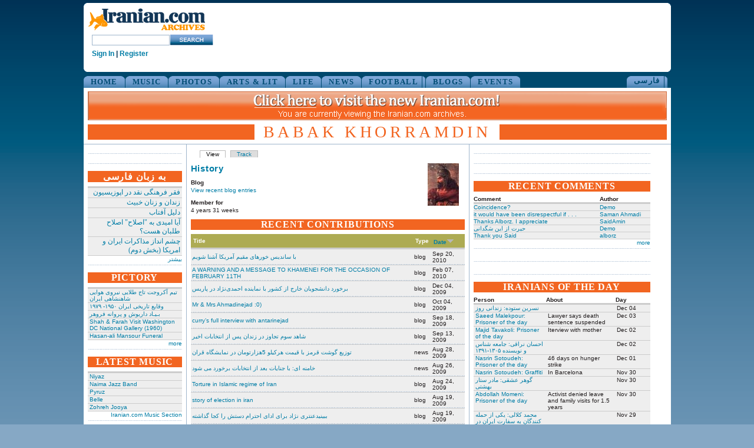

--- FILE ---
content_type: text/html
request_url: https://www.iranian.com/main/member/babak-khorramdin.html
body_size: 29060
content:
<!DOCTYPE html PUBLIC "-//W3C//DTD XHTML 1.0 Transitional//EN" "//www.w3.org/TR/xhtml1/DTD/xhtml1-transitional.dtd">
<html xmlns="//www.w3.org/1999/xhtml">
<head>
<meta name="verify-v1" content="8361Yn9VapsK5b3N1d67Zus6RFD6DfLCfhrS/cxgZhE=" /><meta http-equiv="X-UA-Compatible" content="IE=EmulateIE7" /> <title>Babak Khorramdin | Iranian.com</title>
<meta http-equiv="Content-Type" content="text/html; charset=utf-8" />
<link rel="shortcut icon" href="../sites/all/themes/iranian/favicon.ico" type="image/x-icon" />
<style type="text/css" media="all">@import "../modules/aggregator/aggregator.css";</style>
<style type="text/css" media="all">@import "../modules/node/node.css";</style>
<style type="text/css" media="all">@import "../modules/system/defaults.css";</style>
<style type="text/css" media="all">@import "../modules/system/system.css";</style>
<style type="text/css" media="all">@import "../modules/user/user.css";</style>
<style type="text/css" media="all">@import "../sites/all/modules/poll/poll.css";</style>
<style type="text/css" media="all">@import "../sites/all/modules/archive/archive.css";</style>
<style type="text/css" media="all">@import "../sites/all/modules/cck/content.css";</style>
<style type="text/css" media="all">@import "../sites/all/modules/cck/fieldgroup.css";</style>
<style type="text/css" media="all">@import "../sites/all/modules/checkbox_validate/checkbox_validate.css";</style>
<style type="text/css" media="all">@import "../sites/all/modules/event/event.css";</style>
<style type="text/css" media="all">@import "../sites/all/modules/extlink/extlink.css";</style>
<style type="text/css" media="all">@import "../sites/all/modules/taxonomy_context/taxonomy_context.css";</style>
<style type="text/css" media="all">@import "../sites/all/modules/ubrowser/ubrowser.css";</style>
<style type="text/css" media="all">@import "../sites/all/modules/panels/css/panels.css";</style>
<style type="text/css" media="all">@import "../sites/all/modules/devel/devel.css";</style>
<style type="text/css" media="all">@import "../sites/all/modules/acidfree/acidfree.css";</style>
<style type="text/css" media="all">@import "../sites/all/themes/iranian/style.css";</style>
<script type="text/javascript" src="../misc/jquery.js"></script>
<script type="text/javascript" src="../misc/drupal.js"></script>
<script type="text/javascript" src="../sites/all/modules/extlink/extlink.js"></script>
<script type="text/javascript" src="../sites/all/modules/jquery_update/compat-1.0.js"></script>
<script type="text/javascript" src="../sites/all/modules/panels/js/panels.js"></script>
<script type="text/javascript" src="../sites/all/modules/devel/devel.js"></script>
<script type="text/javascript" src="../sites/all/modules/acidfree/acidfree.js"></script>
<script type="text/javascript" src="../sites/all/modules/jquery_update/collapse-fix.js"></script>
<script type="text/javascript">Drupal.extend({ settings: { "extlink": { "extTarget": "_blank", "extClass": 0, "extSubdomains": 1, "mailtoClass": 0 } } });</script>
<link href="../sites/all/themes/iranian/style.css" rel="stylesheet" type="text/css" /></head><body><div id="wrap_all">
<div id="top_island"><span id="logo"><a href="../index.html" title="Home"><img src="../sites/all/themes/iranian/images/logo_200.gif" alt="iranian_logo" title="Home"/></a><!-- SiteSearch Google --><form method="get" action="//www.google.com/custom" target="_top"><input type="hidden" name="domains" value="iranian.com" />
<input type="hidden" name="sitesearch" value="iranian.com" />
<input type="hidden" name="cof" value="GALT:#008000;GL:1;DIV:#336699;VLC:663399;AH:center;BGC:FFFFFF;LBGC:FFFFFF;ALC:0000FF;LC:0000FF;T:000000;GFNT:0000FF;GIMP:0000FF;LH:50;LW:179;L://iranian.com/main/sites/all/themes/iranian/images/logo_small.gif;S://iranian.com;FORID:1" /><input type="text" name="q" class="textfield" id="searchstring" />
<input name="sa" type="image" value="Search this Site" src="../sites/all/themes/iranian/images/search_button.gif" alt="Search" />
<input type="hidden" name="client" value="pub-0669219900448408" />
<input type="hidden" name="forid" value="1" />
<input type="hidden" name="channel" value="6934335637" />
<input type="hidden" name="ie" value="ISO-8859-1" />
<input type="hidden" name="oe" value="ISO-8859-1" />
<input type="hidden" name="hl" value="en"></form>
<!-- SiteSearch Google --><div class="userstring"><a href='//iranian.com/users/signin/'>Sign In</a> | <a href='//iranian.com/users/signup/'>Register</a></div></span><div id="leaderboard"><div class='view view-ads-banner'><div class='view-content view-content-ads-banner'><div class="iranian-ads"><p><!--/* From nicherevs 728x90 */--></p>
<script language=JavaScript src="//rotator.adjuggler.com/servlet/ajrotator/1503354/0/vj?z=nicheclick&dim=339090&kw=&click="></script><noscript><a href="//rotator.adjuggler.com/servlet/ajrotator/1503354/0/cc?z=nicheclick"><img src="//rotator.adjuggler.com/servlet/ajrotator/1503354/0/vc?z=nicheclick&dim=339090&kw=&click=&abr=$imginiframe" width="728" height="90" border="0"></a></noscript><p></p>
</div></div></div>
</div><br /></div><div class="bottom_curve"></div><div id="topnav-container"><ul id="topnav">
<li><a href="../node.html">HOME</a></li><li><a href="../music.1.html">MUSIC</a></li><li><a href="../photos.html">PHOTOS</a></li><li><a href="../arts.html">ARTS &amp; LIT</a></li><li><a href="../life.html">LIFE</a></li><li><a href="../news.html">NEWS</a></li><li><a href="../football.html">FOOTBALL</a></li><li><a href="../blogs.html">BLOGS</a></li><li><a href="../events.html">EVENTS</a></li></ul><div style="float:right;height:20px;margin-right:5px;"><ul id="topnav-farsi"><li><a href="../farsi.html">&#1601;&#1575;&#1585;&#1587;&#1740;</a></li></ul></div></div><div id="wrapper"><div id="header">
<a href="//iranian.com"><IMG src="//iranian.com/main/files/archive-banner.png" width="983" height="49" border="0" style="padding-top:6px;" /></a><div class="pagetitle altcolor"><h1>Babak Khorramdin</h1></div></div><div id="block_3"><div class="block_3_content"><div class="content_section"><div class='view view-ads-slot-adcolumn-top'><div class='view-content view-content-ads-slot-adcolumn-top'><div class="iranian-ads"><p><!-- AdJuggler 6 request<br />
 Ad Spot: IDC_160X600_Top<br />
 Channel: Undefined<br />
 Ad Dimension: Skyscraper (160x600)<br />
 Category: Undefined<br />
 Sub-category: Undefined<br />
--></p>
<script language=JavaScript src="//rotator.adjuggler.com/servlet/ajrotator/1503351/0/vj?z=nicheclick&dim=341036&kw=&click="></script><noscript><a href="//rotator.adjuggler.com/servlet/ajrotator/1503351/0/cc?z=nicheclick"><img src="//rotator.adjuggler.com/servlet/ajrotator/1503351/0/vc?z=nicheclick&dim=341036&kw=&click=&abr=$imginiframe" width="160" height="600" border="0"></a></noscript><p></p>
</div></div></div>
</div><div class="content_section"><div class='view view-ads-slot-adcolumn-middle'><div class='view-content view-content-ads-slot-adcolumn-middle'><div class="iranian-ads">

<p></p>

<p></p>

<p></p>

<p></p>

<p></p>

<p></p>

<p></p>
<p></p></div></div></div>
</div><div class="content_section"><h6 class="inverted">به زبان فارسی </h6><div class='view view-farsi-nodate'><div class='view-content view-content-farsi-nodate'><table>
 <thead><tr><th class="view-cell-header view-field-node-title"></th> </tr></thead>
<tbody>
 <tr class="odd"><td class="view-field view-field-node-title"><a href="../2012/dec-3.html">فقر فرهنگی نقد در اپوزیسیون</a></td> </tr>
 <tr class="even"><td class="view-field view-field-node-title"><a href="../2012/dec.html">زندان و زنان خبیث</a></td> </tr>
 <tr class="odd"><td class="view-field view-field-node-title"><a href="../2012/dec-2.html">دلیل آفتاب</a></td> </tr>
 <tr class="even"><td class="view-field view-field-node-title"><a href="../2012/nov-99.html">آیا امیدی به &quot;اصلاح&quot; اصلاح طلبان هست؟</a></td> </tr>
 <tr class="odd"><td class="view-field view-field-node-title"><a href="../2012/nov-83.html">چشم انداز مذاکرات ایران و امریکا (بخش دوم)</a></td> </tr>
</tbody>
</table>
</div><div class='view-footer view-footer-farsi-nodate'><p><a href="../farsi.html" rel="nofollow">بیشتر</a></p></div>
</div>
</div><div class="content_section"><h6 class="inverted">PICTORY</h6><div class='view view-pictory-nodate'><div class='view-content view-content-pictory-nodate'><table>
 <thead><tr><th class="view-cell-header view-field-node-title"></th> </tr></thead>
<tbody>
 <tr class="odd"><td class="view-field view-field-node-title"><a href="../2012/nov-93.html"> تیم آکروجت تاج طلایی نیروی هوایی شاهنشاهی ایران </a></td> </tr>
 <tr class="even"><td class="view-field view-field-node-title"><a href="../2012/nov-92.html"> وقایع تاریخی‌ ایران ۱۹۵۰- ۱۹۷۹ </a></td> </tr>
 <tr class="odd"><td class="view-field view-field-node-title"><a href="../2012/nov-64.html">بـیـاد داریوش و پروانه فروهر</a></td> </tr>
 <tr class="even"><td class="view-field view-field-node-title"><a href="../2012/nov/shah-farah-visit-washington-dc-national-gallery-1960.html">Shah &amp; Farah Visit Washington DC National Gallery (1960)</a></td> </tr>
 <tr class="odd"><td class="view-field view-field-node-title"><a href="../2012/nov/hasan-ali-mansour-funeral.html">Hasan-ali Mansour Funeral</a></td> </tr>
</tbody>
</table>
</div><div class='view-footer view-footer-pictory-nodate'><p><a href="../pictory.html" rel="nofollow">more</a></p></div>
</div>
</div><div class="content_section"><h6 class="inverted">LATEST MUSIC</h6><div class='view view-music-latest'><div class='view-content view-content-music-latest'><table>
 <thead><tr><th class="view-cell-header view-field-node-title"></th> </tr></thead>
<tbody>
 <tr class="odd"><td class="view-field view-field-node-title"><a href="../music/niyaz.html">Niyaz</a></td> </tr>
 <tr class="even"><td class="view-field view-field-node-title"><a href="../music/naima-jazz-band.html">Naima Jazz Band</a></td> </tr>
 <tr class="odd"><td class="view-field view-field-node-title"><a href="../music/pyruz.html">Pyruz</a></td> </tr>
 <tr class="even"><td class="view-field view-field-node-title"><a href="../music/belle.html">Belle</a></td> </tr>
 <tr class="odd"><td class="view-field view-field-node-title"><a href="../music/zohreh-jooya.html">Zohreh Jooya</a></td> </tr>
</tbody>
</table>
</div><div class='view-footer view-footer-music-latest'><p><a href="../music.1.html" rel="nofollow">Iranian.com Music Section</a></p></div>
</div>
</div><div class="content_section"><h6 class="inverted">RSS</h6><div style="height:90px;">
<div style="width:52px;text-align:center;float:left;"><a href="../rss.xml"><img src="../files/rss.jpg"></a><br />
<a href="../rss.xml">front page</a></div>
<div style="width:50px;text-align:center;float:left;font-size:9px;margin:2px;"><a href="../blogs/featured/feed"><img width="20" src="../files/rss.jpg"></a><br />
<a href="../blogs/featured/feed">blogs</a></div>
<div style="width:50px;text-align:center;float:left;font-size:9px;margin:2px;"><a href="../news/featured/feed"><img width="20" src="../files/rss.jpg"></a><br />
<a href="../news/featured/feed">news</a></div>
<div style="width:50px;text-align:center;float:left;font-size:9px;margin:2px;"><a href="../farsi/feed"><img width="20" src="../files/rss.jpg"></a><br />
<a href="../farsi/feed">فارسی</a></div>
<div style="width:50px;text-align:center;float:left;font-size:9px;margin:2px;"><a href="../farsi/blogs/featured/feed"><img width="20" src="../files/rss.jpg"></a><br />
<a href="../farsi/blogs/featured/feed">بلاگهای فارسی</a></div>
<div style="float:right;margin-top:10px;"><a href="../rss-feeds.html">more</a></div>
</div>
</div><div class="content_section"><h6 class="inverted">SEARCH</h6><form action="//www.google.com/search"  accept-charset="UTF-8" method="get" id="googlesearch-sitesearch">
<div><input type="hidden" name="ie" id="edit-ie" value="UTF-8"  />
<input type="hidden" name="oe" id="edit-oe" value="UTF-8"  />
<input type="hidden" name="domains" id="edit-domains" value="legacy.iranian.com"  />
<input type="hidden" name="sitesearch" id="edit-sitesearch" value="legacy.iranian.com"  />
<a href="//www.google.com/"><img src="//www.google.com/logos/Logo_25wht.gif" alt="Google" title="Google"  /></a><div class="form-item" id="edit-q-wrapper">
 <input type="text" maxlength="255" name="q" id="edit-q"  size="20" value="" class="form-text" />
</div>
<input type="submit" name="op" id="edit-submit" value="Search"  class="form-submit" />
<input type="hidden" name="form_id" id="edit-googlesearch-sitesearch" value="googlesearch_sitesearch"  />

</div></form>
</div><div class="content_section"><div class='view view-ads-slot-adcolumn-bottom'><div class='view-content view-content-ads-slot-adcolumn-bottom'><div class="iranian-ads"></div></div></div>
</div>
 </div></div><div id="block_1"><div class="block_1_content"><ul class="tabs primary">
<li class="active"><a href="babak-khorramdin.html" class="active">View</a></li>
<li><a href="../user/babak-khorramdin/track.html">Track</a></li>
</ul>

<!-- begin content -->
<div class="profile"><div class="picture"><a href="babak-khorramdin.html" title="View user profile." class="active"><img src="../files/user_pictures/picture-2273.jpg" alt="Babak Khorramdin&#039;s picture" title="Babak Khorramdin&#039;s picture"  /></a></div><h2 class="title">History</h2><dl><dt class="blog-blog">Blog</dt><dd class="blog-blog"><a href="../blog/babak-khorramdin.1.html" title="Read Babak Khorramdin&#039;s latest blog entries.">View recent blog entries</a></dd><dt class="user-member">Member for</dt><dd class="user-member">4 years 31 weeks</dd></dl></div>
<!-- end content -->
<div class="content_section"><h6 class="inverted">RECENT CONTRIBUTIONS</h6><div class="user-contributions"><table>
 <thead><tr><th>Title</th><th>Type</th><th class="active"><a href="babak-khorramdinsortasc&amp;order=Date.html" title="sort by Date" class="active">Date<img src="../misc/arrow-asc.png" alt="sort icon" title="sort ascending" width="13" height="13" /></a></th> </tr></thead>
<tbody>
 <tr class="odd"><td><a href="../blog/babak-khorramdin-4.html">با ساندیس خورهای مقیم آمریکا آشنا شویم</a></td><td>blog</td><td class="active">Sep 20, 2010</td> </tr>
 <tr class="even"><td><a href="../blog/babak-khorramdin/warning-and-message-khamenei-occasion-february-11th.html">A WARNING AND A MESSAGE TO KHAMENEI FOR THE OCCASION OF FEBRUARY 11TH</a></td><td>blog</td><td class="active">Feb 07, 2010</td> </tr>
 <tr class="odd"><td><a href="../blog/babak-khorramdin-2.html">برخورد دانشجویان خارج از کشور با نماینده احمدی‌نژاد در پاریس </a></td><td>blog</td><td class="active">Dec 04, 2009</td> </tr>
 <tr class="even"><td><a href="../blog/babak-khorramdin/mr-mrs-ahmadinejad-0.html">Mr &amp; Mrs Ahmadinejad :0)</a></td><td>blog</td><td class="active">Oct 04, 2009</td> </tr>
 <tr class="odd"><td><a href="../blog/babak-khorramdin/curry-s-full-interview-antarinejad-0.html">curry’s full interview with antarinejad</a></td><td>blog</td><td class="active">Sep 18, 2009</td> </tr>
 <tr class="even"><td><a href="../blog/babak-khorramdin-1.html"> شاهد سوم تجاوز در زندان پس از انتخابات اخیر</a></td><td>blog</td><td class="active">Sep 13, 2009</td> </tr>
 <tr class="odd"><td><a href="../news/2009/08/28/5.html"> توزيع گوشت قرمز با قيمت هرکيلو 5هزارتومان در نمايشگاه قران </a></td><td>news</td><td class="active">Aug 28, 2009</td> </tr>
 <tr class="even"><td><a href="../news/2009/08/26-7.html">خامنه ای: با جنایات بعد از انتخابات برخورد می شود</a></td><td>news</td><td class="active">Aug 26, 2009</td> </tr>
 <tr class="odd"><td><a href="../blog/babak-khorramdin/torture-islamic-regime-iran.html">Torture in Islamic regime of Iran</a></td><td>blog</td><td class="active">Aug 24, 2009</td> </tr>
 <tr class="even"><td><a href="../blog/babak-khorramdin/story-election-iran.html">story of election in iran</a></td><td>blog</td><td class="active">Aug 19, 2009</td> </tr>
 <tr class="odd"><td><a href="../blog/babak-khorramdin-0.html">ببینیدعنتری نژاد برای ادای احترام دستش را کجا گذاشته</a></td><td>blog</td><td class="active">Aug 19, 2009</td> </tr>
 <tr class="even"><td><a href="../news/2009/08/11/top-10-worst-dressed-world-leaders.html">Top 10 Worst Dressed World Leaders</a></td><td>news</td><td class="active">Aug 11, 2009</td> </tr>
 <tr class="odd"><td><a href="../news/2009/08/05-9.html">سران رژیم را به جرم &quot;جنایت علیه بشریت&quot; به دست عدالت بسپارید</a></td><td>news</td><td class="active">Aug 05, 2009</td> </tr>
 <tr class="even"><td><a href="../news/2008/08/24.1.html">زینب بایزیدی به چهار سال حبس و تبعید محکوم شد</a></td><td>news</td><td class="active">Aug 24, 2008</td> </tr>
 <tr class="odd"><td><a href="../news/2008/08/23-0.html">مسئولين قتل عام سال ۶۷ بايد محاکمه شوند</a></td><td>news</td><td class="active">Aug 23, 2008</td> </tr>
 <tr class="even"><td><a href="../news/2008/08/20/piano-recital-be-dedicated-ahmad-batebi.html">Piano Recital to be Dedicated to &quot; AHMAD BATEBI &quot;</a></td><td>news</td><td class="active">Aug 20, 2008</td> </tr>
 <tr class="odd"><td><a href="../news/2008/08/20/iran-bans-movie-star-leaving-hollywood.html">Iran bans &quot;Movie Star&quot; from leaving for Hollywood</a></td><td>news</td><td class="active">Aug 20, 2008</td> </tr>
 <tr class="even"><td><a href="../news/2008/08/10/irans-fearless-film-maker.html">Iran&#039;s Fearless Film Maker</a></td><td>news</td><td class="active">Aug 10, 2008</td> </tr>
 <tr class="odd"><td><a href="../news/2008/07/28-0.html">پول نفت ایران برای سینه زنی به آفریقا هم رسید</a></td><td>news</td><td class="active">Jul 28, 2008</td> </tr>
 <tr class="even"><td><a href="../news/2008/07/24/photos-islamic-designs-women-dress.html">Photos: Islamic designs for women dress</a></td><td>news</td><td class="active">Jul 24, 2008</td> </tr>
 <tr class="odd"><td><a href="../news/2008/07/22/iranian-parliament-moves-approve-polygamy.html">Iranian Parliament Moves To Approve Polygamy</a></td><td>news</td><td class="active">Jul 22, 2008</td> </tr>
 <tr class="even"><td><a href="../news/2008/07/02/harsh-sentences-may-await-two-rights-activists.html">Harsh Sentences May Await Two Rights Activists</a></td><td>news</td><td class="active">Jul 02, 2008</td> </tr>
</tbody>
</table>
</div></div>
</div></div><script type="text/javascript">browserName=navigator.appName;version  =parseFloat(navigator.appVersion.split("MSIE")[1]);if (browserName=="Microsoft Internet Explorer" || browserName=="Netscape"){ document.getElementById("block_1").style.width=479+'px'; }</script>
<div id="block_2"><div class="block_2_content"><div class="content_section_column"><div class='view view-ads-slot-contentcolumn-top'><div class='view-content view-content-ads-slot-contentcolumn-top'><div class="iranian-ads"><script language=JavaScript src="//rotator.adjuggler.com/servlet/ajrotator/1503352/0/vj?z=nicheclick&dim=339083&kw=&click="></script><noscript><a href="//rotator.adjuggler.com/servlet/ajrotator/1503352/0/cc?z=nicheclick"><img src="//rotator.adjuggler.com/servlet/ajrotator/1503352/0/vc?z=nicheclick&dim=339083&kw=&click=&abr=$imginiframe" width="300" height="250" border="0"></a></noscript><p></p>
</div></div></div>
</div><div class="content_section_column"><p><div id="iranian_widget"></div><script type="text/javascript" src="//iranian.com/load_widget.js" /></script></p></div><div class="content_section_column"><p><div id="archives-ad-container"></div><script type="text/javascript" src="//iranian.com/htdocs/scripts/archives-ad-container.js" /></script></p></div><div class="content_section_column"><h6 class="inverted">RECENT COMMENTS</h6><div style="font-size:10px;"><div class="user-contributions"><table>
 <thead><tr><th>Comment</th><th>Author</th> </tr></thead>
<tbody>
 <tr class="odd"><td><a href="../2012/dec-16.html#comment-529499">Coincidence?</a></td><td><a href="demo.html">Demo</a></td> </tr>
 <tr class="even"><td><a href="../2012/dec/omid-djalili-bahai-faith-words-and-images.html#comment-529498">it would have been disrespectful if . . . </a></td><td><a href="saman-ahmadi.html">Saman Ahmadi</a></td> </tr>
 <tr class="odd"><td><a href="../blog/saidamin/new-iranian-com-ready.html#comment-529497">Thanks Alborz. I appreciate</a></td><td><a href="saidamin.html">SaidAmin</a></td> </tr>
 <tr class="even"><td><a href="../2012/dec/omid-djalili-bahai-faith-words-and-images.html#comment-529496">حیرت از این سَگدانی</a></td><td><a href="demo.html">Demo</a></td> </tr>
 <tr class="odd"><td><a href="../blog/saidamin/new-iranian-com-ready.html#comment-529495">Thank you Said</a></td><td><a href="alborz.html">alborz</a></td> </tr>
</tbody>
</table>
</div></div><div style="text-align:right;"><a href="../comments.html">more</a></div></div><div class="content_section_column"><div class='view view-ads-slot-contentcolumn-uppermid'><div class='view-content view-content-ads-slot-contentcolumn-uppermid'><div class="iranian-ads"><p></p>
</div></div></div>
</div><div class="content_section_column"><div class='view view-ads-slot-contentcolumn-lowermid'><div class='view-content view-content-ads-slot-contentcolumn-lowermid'><div class="iranian-ads"><p><!-- AdJuggler 6 request<br />
 Ad Spot: IDC_300X250_Lower<br />
 Channel: Undefined<br />
 Ad Dimension: Rectangle (300x250)<br />
 Category: Undefined<br />
 Sub-category: Undefined<br />
--></p>
<script language=JavaScript src="//rotator.adjuggler.com/servlet/ajrotator/1503353/0/vj?z=nicheclick&dim=339083&kw=&click="></script><noscript><a href="//rotator.adjuggler.com/servlet/ajrotator/1503353/0/cc?z=nicheclick"><img src="//rotator.adjuggler.com/servlet/ajrotator/1503353/0/vc?z=nicheclick&dim=339083&kw=&click=&abr=$imginiframe" width="300" height="250" border="0"></a></noscript><p></p>
</div></div></div>
</div><div class="content_section_column"><h6 class="inverted">IRANIANS OF THE DAY</h6><div class='view view-iotd'><div class='view-content view-content-iotd'><table>
 <thead><tr><th class="view-cell-header view-field-node-title">Person</th><th class="view-cell-header view-field-node-data-field-teaser-field-teaser-value">About</th><th class="view-cell-header view-field-node-created">Day</th> </tr></thead>
<tbody>
 <tr class="odd"><td class="view-field view-field-node-title"><a href="../2012/dec-13.html">نسرین ستوده: زندانی روز</a></td><td class="view-field view-field-node-data-field-teaser-field-teaser-value"></td><td class="view-field view-field-node-created">Dec 04</td> </tr>
 <tr class="even"><td class="view-field view-field-node-title"><a href="../2012/dec/saeed-malekpour-prisoner-day.html">Saeed Malekpour: Prisoner of the day</a></td><td class="view-field view-field-node-data-field-teaser-field-teaser-value">Lawyer says death sentence suspended</td><td class="view-field view-field-node-created">Dec 03</td> </tr>
 <tr class="odd"><td class="view-field view-field-node-title"><a href="../2012/dec/majid-tavakoli-prisoner-day.html">Majid Tavakoli: Prisoner of the day</a></td><td class="view-field view-field-node-data-field-teaser-field-teaser-value">Iterview with mother</td><td class="view-field view-field-node-created">Dec 02</td> </tr>
 <tr class="even"><td class="view-field view-field-node-title"><a href="../2012/dec-4.html">احسان نراقی: جامعه شناس و نویسنده ۱۳۰۵-۱۳۹۱</a></td><td class="view-field view-field-node-data-field-teaser-field-teaser-value"></td><td class="view-field view-field-node-created">Dec 02</td> </tr>
 <tr class="odd"><td class="view-field view-field-node-title"><a href="../2012/dec/nasrin-sotoudeh-prisoner-day.html">Nasrin Sotoudeh: Prisoner of the day</a></td><td class="view-field view-field-node-data-field-teaser-field-teaser-value">46 days on hunger strike</td><td class="view-field view-field-node-created">Dec 01</td> </tr>
 <tr class="even"><td class="view-field view-field-node-title"><a href="../2012/nov/nasrin-sotoudeh-graffiti.html">Nasrin Sotoudeh: Graffiti</a></td><td class="view-field view-field-node-data-field-teaser-field-teaser-value">In Barcelona</td><td class="view-field view-field-node-created">Nov 30</td> </tr>
 <tr class="odd"><td class="view-field view-field-node-title"><a href="../2012/nov-109.html">گوهر عشقی: مادر ستار بهشتی</a></td><td class="view-field view-field-node-data-field-teaser-field-teaser-value"></td><td class="view-field view-field-node-created">Nov 30</td> </tr>
 <tr class="even"><td class="view-field view-field-node-title"><a href="../2012/nov/abdollah-momeni-prisoner-day.html">Abdollah Momeni: Prisoner of the day</a></td><td class="view-field view-field-node-data-field-teaser-field-teaser-value">Activist denied leave and family visits for 1.5 years</td><td class="view-field view-field-node-created">Nov 30</td> </tr>
 <tr class="odd"><td class="view-field view-field-node-title"><a href="../2012/nov-107.html">محمد کلالی: یکی از حمله کنندگان به سفارت ایران در برلین</a></td><td class="view-field view-field-node-data-field-teaser-field-teaser-value"></td><td class="view-field view-field-node-created">Nov 29</td> </tr>
 <tr class="even"><td class="view-field view-field-node-title"><a href="../2012/nov/habibollah-golparipour-prisoner-day.html">Habibollah Golparipour: Prisoner of the day</a></td><td class="view-field view-field-node-data-field-teaser-field-teaser-value">Kurdish Activist on Death Row</td><td class="view-field view-field-node-created">Nov 28</td> </tr>
</tbody>
</table>
</div><div class='more-link'><a href="../iranians_of_the_day.html">more</a></div></div>
</div><div class="content_section_column"><h6 class="inverted">FACEBOOK</h6><p><iframe src="//www.facebook.com/plugins/activity.php?site=iranian.com&amp;width=300&amp;height=300&amp;header=true&amp;colorscheme=light&amp;font=tahoma&amp;border_color=orange" scrolling="no" frameborder="0" style="border:none; overflow:hidden; width:300px; height:300px;" allowTransparency="true"></iframe></p>
</div><div class="content_section_column"><div class='view view-ads-slot-contentcolumn-bottom'><div class='view-content view-content-ads-slot-contentcolumn-bottom'><div class="iranian-ads"><p><!--/* OpenX Javascript Tag v2.7.30-beta */--></p>
<script language=JavaScript src="//rotator.adjuggler.com/servlet/ajrotator/1503507/0/vj?z=nicheclick&dim=339075&kw=&click="></script><noscript><a href="//rotator.adjuggler.com/servlet/ajrotator/1503507/0/cc?z=nicheclick"><img src="//rotator.adjuggler.com/servlet/ajrotator/1503507/0/vc?z=nicheclick&dim=339075&kw=&click=&abr=$imginiframe" width="468" height="60" border="0"></a></noscript><p></p>
</div></div></div>
</div>
</div></div></div><div id="main_clear">&nbsp;</div> <div id="footer"><div class="topline">&nbsp;</div>
<div class="midline">
						<span class="copyright">© Copyright 1995-2010, Iranian LLC.</span>&nbsp;&nbsp;&nbsp;|&nbsp;&nbsp;&nbsp;
						<a href="//iranian.com/main/archive.html">Archives</a>&nbsp;&nbsp;&nbsp;|&nbsp;&nbsp;&nbsp;
						<a href="//iranian.com/main/contributors.html">Contributors</a>&nbsp;&nbsp;&nbsp;|&nbsp;&nbsp;&nbsp;
						<a href="//iranian.com/index/page/name/aboutus">About Us</a>&nbsp;&nbsp;&nbsp;|&nbsp;&nbsp;&nbsp;
						<a href="//iranian.com/index/contactus">Contact Us</a>&nbsp;&nbsp;&nbsp;|&nbsp;&nbsp;&nbsp;
						<a href="//iranian.com/index/page/name/advertising">Advertise With Us</a>&nbsp;&nbsp;&nbsp;|&nbsp;&nbsp;&nbsp;
						<a href="//iranian.com/index/page/name/commenting-submission">Commenting &amp; Submission Policy</a>&nbsp;&nbsp;&nbsp;|
					</div>
					<div class="midline" style="text-align:center;">|&nbsp;&nbsp;&nbsp;
						<a href="//iranian.com/index/page/name/terms">Terms</a>&nbsp;&nbsp;&nbsp;|&nbsp;&nbsp;&nbsp;
						<a href="//iranian.com/index/page/name/privacy">Privacy</a>&nbsp;&nbsp;&nbsp;|&nbsp;&nbsp;&nbsp;
						<a href="//iranian.com/index/page/name/faq">FAQ</a>&nbsp;&nbsp;&nbsp;|&nbsp;&nbsp;&nbsp;
						<a href="//iranian.com/index.html">Archive Homepage</a>&nbsp;&nbsp;&nbsp;|
					</div>
</div><div id="verybottomline"></div> </div>	<script type="text/javascript">  var _gaq = _gaq || []; _gaq.push(['_setAccount', 'UA-26003409-1']); _gaq.push(['_trackPageview']);  (function() {   var ga = document.createElement('script'); ga.type = 'text/javascript'; ga.async = true;   ga.src = ('https:' == document.location.protocol ? 'https://ssl' : '//www') + '.google-analytics.com/ga.js';   var s = document.getElementsByTagName('script')[0]; s.parentNode.insertBefore(ga, s);  })();</script> </body>
</html>
